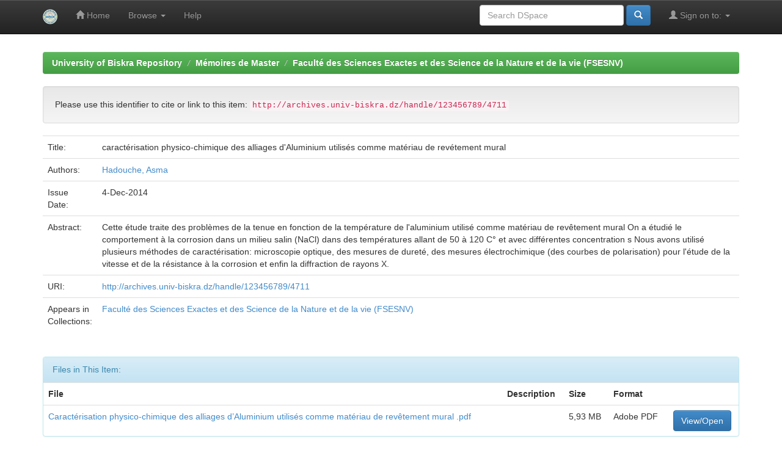

--- FILE ---
content_type: text/html;charset=UTF-8
request_url: http://archives.univ-biskra.dz/handle/123456789/4711
body_size: 13537
content:


















<!DOCTYPE html>
<html>
    <head>
        <title>University of Biskra Repository: caractérisation physico-chimique des alliages d'Aluminium utilisés comme matériau de revétement mural</title>
        <meta http-equiv="Content-Type" content="text/html; charset=UTF-8" />
        <meta name="Generator" content="DSpace 5.6" />
        <meta name="viewport" content="width=device-width, initial-scale=1.0">
        <link rel="shortcut icon" href="/favicon.ico" type="image/x-icon"/>
	    <link rel="stylesheet" href="/static/css/jquery-ui-1.10.3.custom/redmond/jquery-ui-1.10.3.custom.css" type="text/css" />
	    <link rel="stylesheet" href="/static/css/bootstrap/bootstrap.min.css" type="text/css" />
	    <link rel="stylesheet" href="/static/css/bootstrap/bootstrap-theme.min.css" type="text/css" />
	    <link rel="stylesheet" href="/static/css/bootstrap/dspace-theme.css" type="text/css" />

        <link rel="search" type="application/opensearchdescription+xml" href="/open-search/description.xml" title="DSpace"/>


<link rel="schema.DCTERMS" href="http://purl.org/dc/terms/" />
<link rel="schema.DC" href="http://purl.org/dc/elements/1.1/" />
<meta name="DC.creator" content="Hadouche, Asma" />
<meta name="DCTERMS.dateAccepted" content="2014-12-04T09:42:31Z" scheme="DCTERMS.W3CDTF" />
<meta name="DCTERMS.available" content="2014-12-04T09:42:31Z" scheme="DCTERMS.W3CDTF" />
<meta name="DCTERMS.issued" content="2014-12-04" scheme="DCTERMS.W3CDTF" />
<meta name="DC.identifier" content="http://archives.univ-biskra.dz/handle/123456789/4711" scheme="DCTERMS.URI" />
<meta name="DCTERMS.abstract" content="Cette  étude  traite  des  problèmes  de  la  tenue  en  fonction  de  la  température    de  l'aluminium &#xD;&#xA;utilisé comme matériau de revêtement mural   &#xD;&#xA;On a étudié le comportement à la corrosion dans un milieu salin (NaCl) dans des températures &#xD;&#xA;allant de 50 à 120 C° et avec différentes concentration s &#xD;&#xA;Nous  avons utilisé plusieurs méthodes de  caractérisation: microscopie optique, des mesures &#xD;&#xA;de dureté, des mesures électrochimique (des courbes de polarisation) pour l'étude de la vitesse &#xD;&#xA;et de la résistance  à la corrosion et enfin la diffraction de rayons X." xml:lang="en_US" />
<meta name="DC.language" content="fr" xml:lang="en_US" scheme="DCTERMS.RFC1766" />
<meta name="DC.title" content="caractérisation physico-chimique des alliages d'Aluminium utilisés comme matériau de revétement mural" xml:lang="en_US" />
<meta name="DC.type" content="Thesis" xml:lang="en_US" />

<meta name="citation_keywords" content="Thesis" />
<meta name="citation_title" content="caractérisation physico-chimique des alliages d'Aluminium utilisés comme matériau de revétement mural" />
<meta name="citation_dissertation_name" content="caractérisation physico-chimique des alliages d'Aluminium utilisés comme matériau de revétement mural" />
<meta name="citation_language" content="fr" />
<meta name="citation_author" content="Hadouche, Asma" />
<meta name="citation_pdf_url" content="http://archives.univ-biskra.dz:80/bitstream/123456789/4711/1/Caract%c3%a9risation%20physico-chimique%20des%20alliages%20d%e2%80%99Aluminium%20utilis%c3%a9s%20comme%20mat%c3%a9riau%20de%20rev%c3%aatement%20mural%20.pdf" />
<meta name="citation_date" content="2014-12-04" />
<meta name="citation_abstract_html_url" content="http://archives.univ-biskra.dz:80/handle/123456789/4711" />


        
	<script type='text/javascript' src="/static/js/jquery/jquery-1.10.2.min.js"></script>
	<script type='text/javascript' src='/static/js/jquery/jquery-ui-1.10.3.custom.min.js'></script>
	<script type='text/javascript' src='/static/js/bootstrap/bootstrap.min.js'></script>
	<script type='text/javascript' src='/static/js/holder.js'></script>
	<script type="text/javascript" src="/utils.js"></script>
    <script type="text/javascript" src="/static/js/choice-support.js"> </script>

    
    
        <script type="text/javascript">
            var _gaq = _gaq || [];
            _gaq.push(['_setAccount', 'UA-108488345-19']);
            _gaq.push(['_trackPageview']);

            (function() {
                var ga = document.createElement('script'); ga.type = 'text/javascript'; ga.async = true;
                ga.src = ('https:' == document.location.protocol ? 'https://ssl' : 'http://www') + '.google-analytics.com/ga.js';
                var s = document.getElementsByTagName('script')[0]; s.parentNode.insertBefore(ga, s);
            })();
        </script>
    
    

<!-- HTML5 shim and Respond.js IE8 support of HTML5 elements and media queries -->
<!--[if lt IE 9]>
  <script src="/static/js/html5shiv.js"></script>
  <script src="/static/js/respond.min.js"></script>
<![endif]-->
    </head>

    
    
    <body class="undernavigation">
<a class="sr-only" href="#content">Skip navigation</a>
<header class="navbar navbar-inverse navbar-fixed-top">    
    
            <div class="container">
                

























       <div class="navbar-header">
         <button type="button" class="navbar-toggle" data-toggle="collapse" data-target=".navbar-collapse">
           <span class="icon-bar"></span>
           <span class="icon-bar"></span>
           <span class="icon-bar"></span>
         </button>
         <a class="navbar-brand" href="/"><img height="25" src="/image/dspace-logo-only.png" alt="DSpace logo" /></a>
       </div>
       <nav class="collapse navbar-collapse bs-navbar-collapse" role="navigation">
         <ul class="nav navbar-nav">
           <li class=""><a href="/"><span class="glyphicon glyphicon-home"></span> Home</a></li>
                
           <li class="dropdown">
             <a href="#" class="dropdown-toggle" data-toggle="dropdown">Browse <b class="caret"></b></a>
             <ul class="dropdown-menu">
               <li><a href="/community-list">Communities<br/>&amp;&nbsp;Collections</a></li>
				<li class="divider"></li>
        <li class="dropdown-header">Browse Items by:</li>
				
				
				
				      			<li><a href="/browse?type=dateissued">Issue Date</a></li>
					
				      			<li><a href="/browse?type=author">Author</a></li>
					
				      			<li><a href="/browse?type=title">Title</a></li>
					
				      			<li><a href="/browse?type=subject">Subject</a></li>
					
				    
				

            </ul>
          </li>
          <li class=""><script type="text/javascript">
<!-- Javascript starts here
document.write('<a href="#" onClick="var popupwin = window.open(\'/help/index.html\',\'dspacepopup\',\'height=600,width=550,resizable,scrollbars\');popupwin.focus();return false;">Help<\/a>');
// -->
</script><noscript><a href="/help/index.html" target="dspacepopup">Help</a></noscript></li>
       </ul>

 
 
       <div class="nav navbar-nav navbar-right">
		<ul class="nav navbar-nav navbar-right">
         <li class="dropdown">
         
             <a href="#" class="dropdown-toggle" data-toggle="dropdown"><span class="glyphicon glyphicon-user"></span> Sign on to: <b class="caret"></b></a>
	             
             <ul class="dropdown-menu">
               <li><a href="/mydspace">My DSpace</a></li>
               <li><a href="/subscribe">Receive email<br/>updates</a></li>
               <li><a href="/profile">Edit Profile</a></li>

		
             </ul>
           </li>
          </ul>
          
	
	<form method="get" action="/simple-search" class="navbar-form navbar-right">
	    <div class="form-group">
          <input type="text" class="form-control" placeholder="Search&nbsp;DSpace" name="query" id="tequery" size="25"/>
        </div>
        <button type="submit" class="btn btn-primary"><span class="glyphicon glyphicon-search"></span></button>

	</form></div>
    </nav>

            </div>

</header>

<main id="content" role="main">
<div class="container banner">
	<div class="row">
		
	</div>
</div>	
<br/>
                

<div class="container">
                



  

<ol class="breadcrumb btn-success">

  <li><a href="/">University of Biskra Repository</a></li>

  <li><a href="/handle/123456789/2471">Mémoires de Master</a></li>

  <li><a href="/handle/123456789/2476">Faculté des Sciences Exactes et des Science de la Nature et de la vie (FSESNV)</a></li>

</ol>

</div>                



        
<div class="container">
		






























		
		
		
		

                
                <div class="well">Please use this identifier to cite or link to this item:
                <code>http://archives.univ-biskra.dz/handle/123456789/4711</code></div>



    
    <table class="table itemDisplayTable">
<tr><td class="metadataFieldLabel">Title:&nbsp;</td><td class="metadataFieldValue">caractérisation&#x20;physico-chimique&#x20;des&#x20;alliages&#x20;d&#39;Aluminium&#x20;utilisés&#x20;comme&#x20;matériau&#x20;de&#x20;revétement&#x20;mural</td></tr>
<tr><td class="metadataFieldLabel">Authors:&nbsp;</td><td class="metadataFieldValue"><a class="author"href="/browse?type=author&amp;value=Hadouche%2C+Asma">Hadouche,&#x20;Asma</a></td></tr>
<tr><td class="metadataFieldLabel">Issue Date:&nbsp;</td><td class="metadataFieldValue">4-Dec-2014</td></tr>
<tr><td class="metadataFieldLabel">Abstract:&nbsp;</td><td class="metadataFieldValue">Cette&#x20;&#x20;étude&#x20;&#x20;traite&#x20;&#x20;des&#x20;&#x20;problèmes&#x20;&#x20;de&#x20;&#x20;la&#x20;&#x20;tenue&#x20;&#x20;en&#x20;&#x20;fonction&#x20;&#x20;de&#x20;&#x20;la&#x20;&#x20;température&#x20;&#x20;&#x20;&#x20;de&#x20;&#x20;l&#39;aluminium&#x20;&#x0D;&#x0A;utilisé&#x20;comme&#x20;matériau&#x20;de&#x20;revêtement&#x20;mural&#x20;&#x20;&#x20;&#x0D;&#x0A;On&#x20;a&#x20;étudié&#x20;le&#x20;comportement&#x20;à&#x20;la&#x20;corrosion&#x20;dans&#x20;un&#x20;milieu&#x20;salin&#x20;(NaCl)&#x20;dans&#x20;des&#x20;températures&#x20;&#x0D;&#x0A;allant&#x20;de&#x20;50&#x20;à&#x20;120&#x20;C°&#x20;et&#x20;avec&#x20;différentes&#x20;concentration&#x20;s&#x20;&#x0D;&#x0A;Nous&#x20;&#x20;avons&#x20;utilisé&#x20;plusieurs&#x20;méthodes&#x20;de&#x20;&#x20;caractérisation:&#x20;microscopie&#x20;optique,&#x20;des&#x20;mesures&#x20;&#x0D;&#x0A;de&#x20;dureté,&#x20;des&#x20;mesures&#x20;électrochimique&#x20;(des&#x20;courbes&#x20;de&#x20;polarisation)&#x20;pour&#x20;l&#39;étude&#x20;de&#x20;la&#x20;vitesse&#x20;&#x0D;&#x0A;et&#x20;de&#x20;la&#x20;résistance&#x20;&#x20;à&#x20;la&#x20;corrosion&#x20;et&#x20;enfin&#x20;la&#x20;diffraction&#x20;de&#x20;rayons&#x20;X.</td></tr>
<tr><td class="metadataFieldLabel">URI:&nbsp;</td><td class="metadataFieldValue"><a href="http://archives.univ-biskra.dz/handle/123456789/4711">http:&#x2F;&#x2F;archives.univ-biskra.dz&#x2F;handle&#x2F;123456789&#x2F;4711</a></td></tr>
<tr><td class="metadataFieldLabel">Appears in Collections:</td><td class="metadataFieldValue"><a href="/handle/123456789/2476">Faculté des Sciences Exactes et des Science de la Nature et de la vie (FSESNV)</a><br/></td></tr>
</table><br/>
<div class="panel panel-info"><div class="panel-heading">Files in This Item:</div>
<table class="table panel-body"><tr><th id="t1" class="standard">File</th>
<th id="t2" class="standard">Description</th>
<th id="t3" class="standard">Size</th><th id="t4" class="standard">Format</th><th>&nbsp;</th></tr>
<tr><td headers="t1" class="standard"><a target="_blank" href="/bitstream/123456789/4711/1/Caract%c3%a9risation%20physico-chimique%20des%20alliages%20d%e2%80%99Aluminium%20utilis%c3%a9s%20comme%20mat%c3%a9riau%20de%20rev%c3%aatement%20mural%20.pdf">Caractérisation physico-chimique des alliages d’Aluminium utilisés comme matériau de revêtement mural .pdf</a></td><td headers="t2" class="standard"></td><td headers="t3" class="standard">5,93 MB</td><td headers="t4" class="standard">Adobe PDF</td><td class="standard" align="center"><a class="btn btn-primary" target="_blank" href="/bitstream/123456789/4711/1/Caract%c3%a9risation%20physico-chimique%20des%20alliages%20d%e2%80%99Aluminium%20utilis%c3%a9s%20comme%20mat%c3%a9riau%20de%20rev%c3%aatement%20mural%20.pdf">View/Open</a></td></tr></table>
</div>

<div class="container row">


    <a class="btn btn-default" href="/handle/123456789/4711?mode=full">
        Show full item record
    </a>

    <a class="statisticsLink  btn btn-primary" href="/handle/123456789/4711/statistics"><span class="glyphicon glyphicon-stats"></span></a>

    

</div>
<br/>
    

<br/>
    

    <p class="submitFormHelp alert alert-info">Items in DSpace are protected by copyright, with all rights reserved, unless otherwise indicated.</p>
    












            

</div>
</main>
            
             <footer class="navbar navbar-inverse navbar-bottom">
             <div id="designedby" class="container text-muted">
             Theme by <a href="http://www.cineca.it"><img
                                    src="/image/logo-cineca-small.png"
                                    alt="Logo CINECA" /></a>
			<div id="footer_feedback" class="pull-right">                                    
                                <p class="text-muted"><a target="_blank" href="http://www.dspace.org/">DSpace Software</a> Copyright&nbsp;&copy;&nbsp;2002-2013&nbsp; <a target="_blank" href="http://www.duraspace.org/">Duraspace</a>&nbsp;-
                                <a target="_blank" href="/feedback">Feedback</a>
                                <a href="/htmlmap"></a></p>
                                </div>
			</div>
    </footer>
    </body>
</html>
